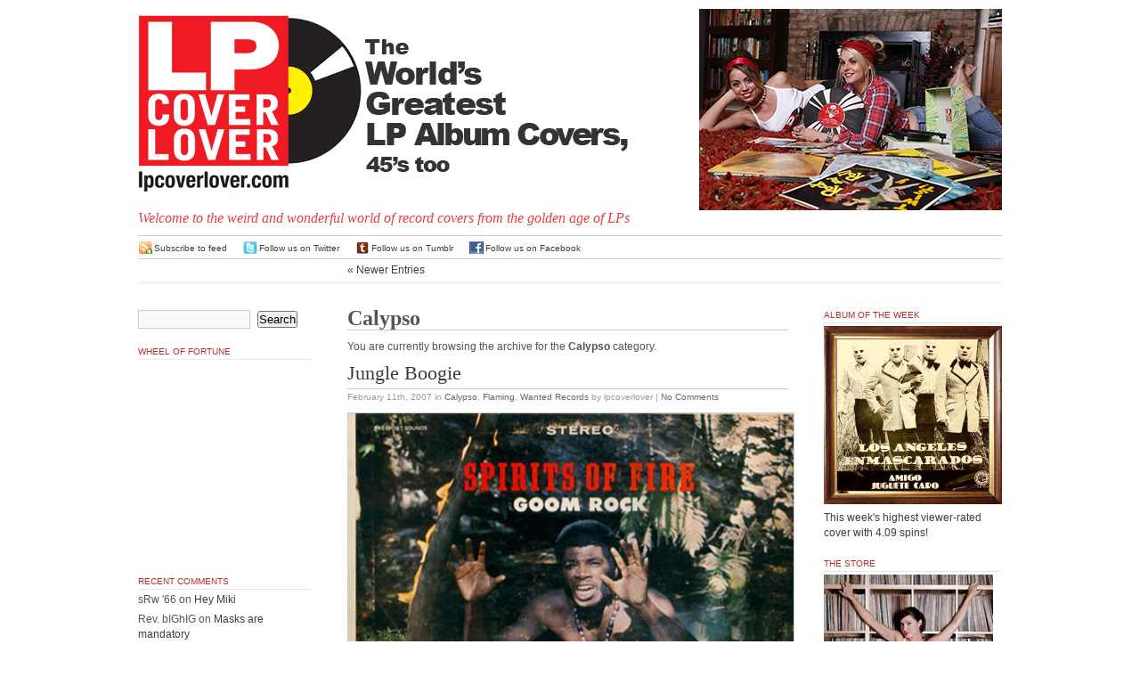

--- FILE ---
content_type: text/html; charset=UTF-8
request_url: http://lpcoverlover.com/category/calypso/page/3/
body_size: 47696
content:
<!DOCTYPE html PUBLIC "-//W3C//DTD XHTML 1.0 Transitional//EN" "http://www.w3.org/TR/xhtml1/DTD/xhtml1-transitional.dtd">
<html xmlns="http://www.w3.org/1999/xhtml" lang="en-US">

<head profile="http://gmpg.org/xfn/11">

<meta http-equiv="Content-Type" content="text/html; charset=UTF-8" />
  <title>
    LPCover Lover | Calypso      </title>

  <meta name="generator" content="WordPress 4.3.34" />
  <!-- leave this for stats -->
  <link rel="stylesheet" href="http://lpcoverlover.com/wp-content/themes/anubis-dev/style.css" type="text/css" media="screen" />
  <link rel="alternate" type="application/rss+xml" title="LPCover Lover RSS Feed" href="http://lpcoverlover.com/feed/" />
  <link rel="pingback" href="http://lpcoverlover.com/xmlrpc.php" />
  <link rel="shortcut icon" href="http://lpcoverlover.com/wp-content/themes/anubis-dev/lpfavicon.ico" />
  <link rel="alternate" type="application/rss+xml" title="LPCover Lover &raquo; Calypso Category Feed" href="http://lpcoverlover.com/category/calypso/feed/" />
		<script type="text/javascript">
			window._wpemojiSettings = {"baseUrl":"http:\/\/s.w.org\/images\/core\/emoji\/72x72\/","ext":".png","source":{"concatemoji":"http:\/\/lpcoverlover.com\/wp-includes\/js\/wp-emoji-release.min.js?ver=4.3.34"}};
			!function(e,n,t){var a;function o(e){var t=n.createElement("canvas"),a=t.getContext&&t.getContext("2d");return!(!a||!a.fillText)&&(a.textBaseline="top",a.font="600 32px Arial","flag"===e?(a.fillText(String.fromCharCode(55356,56812,55356,56807),0,0),3e3<t.toDataURL().length):(a.fillText(String.fromCharCode(55357,56835),0,0),0!==a.getImageData(16,16,1,1).data[0]))}function i(e){var t=n.createElement("script");t.src=e,t.type="text/javascript",n.getElementsByTagName("head")[0].appendChild(t)}t.supports={simple:o("simple"),flag:o("flag")},t.DOMReady=!1,t.readyCallback=function(){t.DOMReady=!0},t.supports.simple&&t.supports.flag||(a=function(){t.readyCallback()},n.addEventListener?(n.addEventListener("DOMContentLoaded",a,!1),e.addEventListener("load",a,!1)):(e.attachEvent("onload",a),n.attachEvent("onreadystatechange",function(){"complete"===n.readyState&&t.readyCallback()})),(a=t.source||{}).concatemoji?i(a.concatemoji):a.wpemoji&&a.twemoji&&(i(a.twemoji),i(a.wpemoji)))}(window,document,window._wpemojiSettings);
		</script>
		<style type="text/css">
img.wp-smiley,
img.emoji {
	display: inline !important;
	border: none !important;
	box-shadow: none !important;
	height: 1em !important;
	width: 1em !important;
	margin: 0 .07em !important;
	vertical-align: -0.1em !important;
	background: none !important;
	padding: 0 !important;
}
</style>
<link rel='stylesheet' id='wp-postratings-css'  href='http://lpcoverlover.com/wp-content/plugins/wp-postratings/postratings-css.css?ver=1.50' type='text/css' media='all' />
<link rel='stylesheet' id='slb_core-css'  href='http://lpcoverlover.com/wp-content/plugins/simple-lightbox/client/css/app.css?ver=2.3.1' type='text/css' media='all' />
<script type='text/javascript' src='http://lpcoverlover.com/wp-includes/js/jquery/jquery.js?ver=1.11.3'></script>
<script type='text/javascript' src='http://lpcoverlover.com/wp-includes/js/jquery/jquery-migrate.min.js?ver=1.2.1'></script>
<link rel="EditURI" type="application/rsd+xml" title="RSD" href="http://lpcoverlover.com/xmlrpc.php?rsd" />
<link rel="wlwmanifest" type="application/wlwmanifest+xml" href="http://lpcoverlover.com/wp-includes/wlwmanifest.xml" /> 
<meta name="generator" content="WordPress 4.3.34" />
<script type="text/javascript">
jQuery(function($){
$(document).ready(function(){
  var img_src = new Array();
  $(".nsfw").each(function(i) {
    var index = $(".nsfw").index(this);
    if($(this).is(":has('a')")) {
      $(this).children("a").attr("href", "#no_url");
      img_src[index] = $(this).children("a").children("img").attr("src");
      $(this).children("a").children("img").attr("src", "http://lpcoverlover.com/wp-content/plugins/nsfw/images/nsfw.jpg"); }
    else {
      img_src[index] = $(this).children("img").attr("src");
      $(this).children("img").attr("src", "http://lpcoverlover.com/wp-content/plugins/nsfw/images/nsfw.jpg"); }
  });
  $(".nsfw").click(function() {
    $(".nsfw").each(function(i) {
    var index = $(".nsfw").index(this);
      if($(this).is(":has('a')")) {
        $(this).children("a").children("img").attr("src", img_src[index]); }
      else {
        $(this).children("img").attr("src", img_src[index]); } });
  });
});
});
</script>
	<style type="text/css">.recentcomments a{display:inline !important;padding:0 !important;margin:0 !important;}</style>

<style type="text/css">
#pager {
  background: #fff url(http://lpcoverlover.com/wp-content/themes/anubis-dev/images/lpcoverlover-header.gif) 0 0 no-repeat;
}


#pager h1 a{
  color: #000;
}

</style>

  <meta name="msvalidate.01" content="400FE40E54953EF337D90D20AB0D940F" />
  
<script src="http://www.google-analytics.com/urchin.js" type="text/javascript"></script>
<script type="text/javascript">
_uacct = "UA-2926156-1";
urchinTracker();
</script>
</head>

<body>

<div id="top">
  <div id="top-wrap">
    <div id="pager"><a href="http://lpcoverlover.com/"><span id="headr"><!--<h1>LPCover Lover</h1>--></span></a>
      <div class="description">Welcome to the weird and wonderful world of record covers from the golden age of LPs</div>
    </div>
          <div id="headr-box">
      <a href="http://lpcoverlover.com/chicks-dig-records/"><img id="masthead-image" src="http://lpcoverlover.com/wp-content/uploads/2015/11/tiffany-courtney-masthead.jpg" style="float: right;" title="" alt="" /></a>
          </div>
      </div>
  <br style="clear: both;" />
</div>

<hr />

<div id="admin">
 <div id="admin-wrap">
  <span class="rss"><a href="http://lpcoverlover.com/feed/">Subscribe to feed</a></span>
  <span class="tweet"><a href="http://twitter.com/lpcoverlover" target="_blank">Follow us on Twitter</a></span>
  <span class="tumblr"><a href="http://lpcoverlover.tumblr.com/" target="_blank">Follow us on Tumblr</a></span>
  <span class="facebook"><a href="http://facebook.com/lpcoverlover/" target="_blank">Follow us on Facebook</a></span>
   </div>
</div>
<div id="page">

<div class="navigation">  
  <span class="alignleft"><a href="http://lpcoverlover.com/category/calypso/page/2/" >&laquo; Newer Entries</a></span>    </div>

<div id="left">
<div id="content" class="narrowcolumn">
        <h2 class="pagetitle">Calypso</h2>
  <p>You are currently browsing the archive for the <strong>Calypso</strong> category.</p>
  
    <div class="post">

<script charset="utf-8" type="text/javascript">var switchTo5x=true;</script><script charset="utf-8" type="text/javascript" src="http://w.sharethis.com/button/buttons.js"></script><script type="text/javascript">stLight.options({publisher:'wp.f54aa918-2129-4b11-9af8-25bbc721a9f6'});var st_type='wordpress3.1';</script>


<div style="float: right; z-index: 1000; ">
<span class='st_twitter_hcount' st_title='Jungle Boogie' st_url='http://lpcoverlover.com/2007/02/11/1099/' displayText='share'></span>
</div>
<div style="float: right;">
</div>

    <h2 id="post-1099"><a href="http://lpcoverlover.com/2007/02/11/1099/" rel="bookmark" title="Permanent Link to Jungle Boogie">Jungle Boogie</a></h2>
    <p class="postmetadata">
      <span class="timr">February 11th, 2007</span> in 
      <span class="catr"><a href="http://lpcoverlover.com/category/calypso/" rel="category tag">Calypso</a>, <a href="http://lpcoverlover.com/category/flaming/" rel="category tag">Flaming</a>, <a href="http://lpcoverlover.com/category/wanted-records/" rel="category tag">Wanted Records</a></span> by 
      lpcoverlover | 
      <a href="http://lpcoverlover.com/2007/02/11/1099/#respond">No Comments</a>          </p>
    <div class="entry">
      <p><img width="500" height="477" id="image1098" alt="goomrock.jpg" src="http://lpcoverlover.com/wp-content/uploads/2007/02.resized/goomrock.jpg" /></p>
      <div id="post-ratings-1099" class="post-ratings"><img id="rating_1099_1" src="http://lpcoverlover.com/wp-content/plugins/wp-postratings/images/spins/rating_on.gif" alt="1 Star" title="1 Star" onmouseover="current_rating(1099, 1, '1 Star');" onmouseout="ratings_off(2.6, 3, 0);" onclick="rate_post();" onkeypress="rate_post();" style="cursor: pointer; border: 0px;" /><img id="rating_1099_2" src="http://lpcoverlover.com/wp-content/plugins/wp-postratings/images/spins/rating_on.gif" alt="2 Stars" title="2 Stars" onmouseover="current_rating(1099, 2, '2 Stars');" onmouseout="ratings_off(2.6, 3, 0);" onclick="rate_post();" onkeypress="rate_post();" style="cursor: pointer; border: 0px;" /><img id="rating_1099_3" src="http://lpcoverlover.com/wp-content/plugins/wp-postratings/images/spins/rating_half.gif" alt="3 Stars" title="3 Stars" onmouseover="current_rating(1099, 3, '3 Stars');" onmouseout="ratings_off(2.6, 3, 0);" onclick="rate_post();" onkeypress="rate_post();" style="cursor: pointer; border: 0px;" /><img id="rating_1099_4" src="http://lpcoverlover.com/wp-content/plugins/wp-postratings/images/spins/rating_off.gif" alt="4 Stars" title="4 Stars" onmouseover="current_rating(1099, 4, '4 Stars');" onmouseout="ratings_off(2.6, 3, 0);" onclick="rate_post();" onkeypress="rate_post();" style="cursor: pointer; border: 0px;" /><img id="rating_1099_5" src="http://lpcoverlover.com/wp-content/plugins/wp-postratings/images/spins/rating_off.gif" alt="5 Stars" title="5 Stars" onmouseover="current_rating(1099, 5, '5 Stars');" onmouseout="ratings_off(2.6, 3, 0);" onclick="rate_post();" onkeypress="rate_post();" style="cursor: pointer; border: 0px;" /> (<strong>9</strong> votes, average: <strong>2.56</strong> out of 5)<br /><span class="post-ratings-text" id="ratings_1099_text"></span></div>
<div id="post-ratings-1099-loading"  class="post-ratings-loading"><img src="http://lpcoverlover.com/wp-content/plugins/wp-postratings/images/loading.gif" width="16" height="16" alt="Loading ..." title="Loading ..." class="post-ratings-image" />&nbsp;Loading ...</div>
  
    </div>
  </div>
    <div class="post">

<script charset="utf-8" type="text/javascript">var switchTo5x=true;</script><script charset="utf-8" type="text/javascript" src="http://w.sharethis.com/button/buttons.js"></script><script type="text/javascript">stLight.options({publisher:'wp.f54aa918-2129-4b11-9af8-25bbc721a9f6'});var st_type='wordpress3.1';</script>


<div style="float: right; z-index: 1000; ">
<span class='st_twitter_hcount' st_title='Robert Mitchum sings calypso' st_url='http://lpcoverlover.com/2007/01/07/robert-mitchum-sings-calypso/' displayText='share'></span>
</div>
<div style="float: right;">
</div>

    <h2 id="post-752"><a href="http://lpcoverlover.com/2007/01/07/robert-mitchum-sings-calypso/" rel="bookmark" title="Permanent Link to Robert Mitchum sings calypso">Robert Mitchum sings calypso</a></h2>
    <p class="postmetadata">
      <span class="timr">January 7th, 2007</span> in 
      <span class="catr"><a href="http://lpcoverlover.com/category/calypso/" rel="category tag">Calypso</a>, <a href="http://lpcoverlover.com/category/golden-throats/" rel="category tag">Golden Throats</a>, <a href="http://lpcoverlover.com/category/happy-hour/" rel="category tag">Happy Hour</a></span> by 
      lpcoverlover | 
      <a href="http://lpcoverlover.com/2007/01/07/robert-mitchum-sings-calypso/#comments">3 Comments</a>          </p>
    <div class="entry">
      <p><a href="/wp-content/uploads/2007/01/042.jpg" title="042.jpg" data-slb-group="752" data-slb-active="1" data-slb-internal="0"><img width="500" height="505" alt="042.jpg" src="/wp-content/uploads/2007/01/042.jpg" /></a></p>
<p>Calypso Is Like So&#8230;..CooL, just like Robert Mitchum, the actor whose famous leer graced the film noir classics, &#8220;Crossfire&#8221; and &#8220;Cape Fear&#8221; , and who portaryed the hauntingly evil preacher in the surreal film classic, &#8220;Night Of The Hunter&#8221;. In the mid-fifties Mitchum was sent to Trinidad to film on location and wound up staying there for ten months, soaking up the culture and listening to calypsonians such as Lord Melody and Mighty Sparrow perform live. He returned to the US, singing the praises of calypso music, a style which had already been embraced by white America due to the recent popularity of Harry Belafonte. In 1956, Mitchum released this lp on RCA. Unfortunately, the label censors did not permit Mitchum to use the risque lyrics and double entendres that provide humor and zest to calypso music. Nevertheless, Mitchum employed the lyrical style of the music to great effect . While the lp contains some tame and lame versions of calypso standards, his take on &#8220;Tic ,Tic, Tic&#8221; and &#8220;Mama Look Boo Boo&#8221; capture the cool essence that was Robert Mitchum.</p>
<p>In 1948, actress Lila Leeds and actor Robert Mitchum were arrested for marijuana possession. The public had sympathy for him, and he went on to a great career. Leeds, on the other hand, struggled after getting out of jail, was introduced to heroin use while in jail and became a full-blown addict afterwards. She was last heard from working in a drug rehabilitation facility in the mid-1970s.</p>
      <div id="post-ratings-752" class="post-ratings"><img id="rating_752_1" src="http://lpcoverlover.com/wp-content/plugins/wp-postratings/images/spins/rating_on.gif" alt="1 Star" title="1 Star" onmouseover="current_rating(752, 1, '1 Star');" onmouseout="ratings_off(4.5, 5, 0);" onclick="rate_post();" onkeypress="rate_post();" style="cursor: pointer; border: 0px;" /><img id="rating_752_2" src="http://lpcoverlover.com/wp-content/plugins/wp-postratings/images/spins/rating_on.gif" alt="2 Stars" title="2 Stars" onmouseover="current_rating(752, 2, '2 Stars');" onmouseout="ratings_off(4.5, 5, 0);" onclick="rate_post();" onkeypress="rate_post();" style="cursor: pointer; border: 0px;" /><img id="rating_752_3" src="http://lpcoverlover.com/wp-content/plugins/wp-postratings/images/spins/rating_on.gif" alt="3 Stars" title="3 Stars" onmouseover="current_rating(752, 3, '3 Stars');" onmouseout="ratings_off(4.5, 5, 0);" onclick="rate_post();" onkeypress="rate_post();" style="cursor: pointer; border: 0px;" /><img id="rating_752_4" src="http://lpcoverlover.com/wp-content/plugins/wp-postratings/images/spins/rating_on.gif" alt="4 Stars" title="4 Stars" onmouseover="current_rating(752, 4, '4 Stars');" onmouseout="ratings_off(4.5, 5, 0);" onclick="rate_post();" onkeypress="rate_post();" style="cursor: pointer; border: 0px;" /><img id="rating_752_5" src="http://lpcoverlover.com/wp-content/plugins/wp-postratings/images/spins/rating_half.gif" alt="5 Stars" title="5 Stars" onmouseover="current_rating(752, 5, '5 Stars');" onmouseout="ratings_off(4.5, 5, 0);" onclick="rate_post();" onkeypress="rate_post();" style="cursor: pointer; border: 0px;" /> (<strong>32</strong> votes, average: <strong>4.47</strong> out of 5)<br /><span class="post-ratings-text" id="ratings_752_text"></span></div>
<div id="post-ratings-752-loading"  class="post-ratings-loading"><img src="http://lpcoverlover.com/wp-content/plugins/wp-postratings/images/loading.gif" width="16" height="16" alt="Loading ..." title="Loading ..." class="post-ratings-image" />&nbsp;Loading ...</div>
  
    </div>
  </div>
          <div class="navigation">
      <span class="alignleft"><a href="http://lpcoverlover.com/category/calypso/page/2/" >&laquo; Newer Entries</a></span>                </div>
      </div>
<div id="sidebar">
  <div class="side1">
    <ul>
    <li id="search-2" class="widget widget_search"><form method="get" id="searchform" action="http://lpcoverlover.com/">
<div><input type="text" value="" name="s" id="s" />
<input type="submit" id="searchsubmit" value="Search" />
</div>
</form>
</li>
<li id="wheelfortune-3" class="widget wheelfortune">		<h2 class="widgettitle">Wheel of Fortune</h2>
    <div>
      <object classid="clsid:d27cdb6e-ae6d-11cf-96b8-444553540000" codebase="http://fpdownload.macromedia.com/pub/shockwave/cabs/flash/swflash.cab#version=8,0,0,0" width="200" height="220" id="WheelofRandom" align="middle">
      <param name="allowScriptAccess" value="sameDomain" />
      <param name="movie" value="http://lpcoverlover.com/wp-content/plugins/lpwidgets/flash/WheelofRandom.swf" /><param name="quality" value="high" /><param name="bgcolor" value="#ffffff" /><embed src="http://lpcoverlover.com/wp-content/plugins/lpwidgets/flash/WheelofRandom.swf" quality="high" bgcolor="#ffffff" width="200" height="220" name="WheelofRandom" align="middle" allowScriptAccess="sameDomain" type="application/x-shockwave-flash" pluginspage="http://www.macromedia.com/go/getflashplayer" />
      </object>
    </div>
    </li>
<li id="recent-comments-2" class="widget widget_recent_comments"><h2 class="widgettitle">Recent Comments</h2>
<ul id="recentcomments"><li class="recentcomments"><span class="comment-author-link">sRw '66</span> on <a href="http://lpcoverlover.com/2007/01/02/hey-miki/comment-page-1/#comment-1417610">Hey Miki</a></li><li class="recentcomments"><span class="comment-author-link">Rev. bIGhIG</span> on <a href="http://lpcoverlover.com/2022/02/08/masks-are-mandatory/comment-page-1/#comment-1399873">Masks are mandatory</a></li><li class="recentcomments"><span class="comment-author-link">Curt Lundgren</span> on <a href="http://lpcoverlover.com/2007/12/15/a-great-barn-band/comment-page-1/#comment-1358901">A great barn band</a></li><li class="recentcomments"><span class="comment-author-link">Curt Lundgren</span> on <a href="http://lpcoverlover.com/2010/06/21/please-with-sugar-on-top/comment-page-1/#comment-1358769">&#8220;Please with sugar on top!&#8221;</a></li><li class="recentcomments"><span class="comment-author-link">Curt Lundgren</span> on <a href="http://lpcoverlover.com/2015/05/10/happy-mothers-day/comment-page-1/#comment-1358573">Happy Mother&#8217;s Day</a></li></ul></li>
<li id="pages-2" class="widget widget_pages"><h2 class="widgettitle">Pages</h2>
		<ul>
			<li class="page_item page-item-874"><a href="http://lpcoverlover.com/add-a-cover/">Add a Cover</a></li>
<li class="page_item page-item-879"><a href="http://lpcoverlover.com/archives/">Archives</a></li>
<li class="page_item page-item-7215"><a href="http://lpcoverlover.com/chicks-dig-records/">Chicks dig records</a></li>
<li class="page_item page-item-875"><a href="http://lpcoverlover.com/contact-us/">Contact us</a></li>
<li class="page_item page-item-21411"><a href="http://lpcoverlover.com/for-sale/">FOR SALE</a></li>
<li class="page_item page-item-7332"><a href="http://lpcoverlover.com/gallery/">Gallery</a></li>
<li class="page_item page-item-6911"><a href="http://lpcoverlover.com/t-shirts/">Get the T-shirt</a></li>
<li class="page_item page-item-16302"><a href="http://lpcoverlover.com/how-to-take-decent-photos-of-record-albums/">How to take decent photos of record albums</a></li>
<li class="page_item page-item-10950"><a href="http://lpcoverlover.com/joyful-sounds-contest-finalists/">Joyful Sounds:  Contest Finalists</a></li>
<li class="page_item page-item-9616"><a href="http://lpcoverlover.com/tiffany-and-courtney-screensaver/">Make the picture bigger</a></li>
<li class="page_item page-item-876"><a href="http://lpcoverlover.com/records-wanted-still/">Records Wanted Still</a></li>
<li class="page_item page-item-877"><a href="http://lpcoverlover.com/restoration-tips/">Restoration Tips</a></li>
<li class="page_item page-item-7174"><a href="http://lpcoverlover.com/the-smiths-contest-finalists/">The Smiths:  Contest Finalists</a></li>
<li class="page_item page-item-8527"><a href="http://lpcoverlover.com/utne-reader-profile/">Utne Reader Profile</a></li>
<li class="page_item page-item-878"><a href="http://lpcoverlover.com/878-2/">Who we are</a></li>
		</ul>
		</li>
<li id="categories-437792111" class="widget widget_categories"><h2 class="widgettitle">Categories</h2>
		<ul>
	<li class="cat-item cat-item-3"><a href="http://lpcoverlover.com/category/10/" >10&quot;</a>
</li>
	<li class="cat-item cat-item-4"><a href="http://lpcoverlover.com/category/45-picture-sleeves/" >45 Picture Sleeves</a>
</li>
	<li class="cat-item cat-item-5"><a href="http://lpcoverlover.com/category/78-rpm/" >78 RPM</a>
</li>
	<li class="cat-item cat-item-6"><a href="http://lpcoverlover.com/category/a-glass-of/" >A glass of&#8230;</a>
</li>
	<li class="cat-item cat-item-8"><a href="http://lpcoverlover.com/category/advertising/" >Advertising</a>
</li>
	<li class="cat-item cat-item-151"><a href="http://lpcoverlover.com/category/alternative-cover/" >Alternative Cover</a>
</li>
	<li class="cat-item cat-item-10"><a href="http://lpcoverlover.com/category/animals/" >Animals</a>
</li>
	<li class="cat-item cat-item-11"><a href="http://lpcoverlover.com/category/art-and-artists/" >Art and Artists</a>
</li>
	<li class="cat-item cat-item-12"><a href="http://lpcoverlover.com/category/asian-pop/" >Asian Pop</a>
</li>
	<li class="cat-item cat-item-13"><a href="http://lpcoverlover.com/category/bachelor-pad-and-lounge/" >Bachelor Pad and Lounge</a>
</li>
	<li class="cat-item cat-item-14"><a href="http://lpcoverlover.com/category/beatniks/" >Beatniks</a>
</li>
	<li class="cat-item cat-item-15"><a href="http://lpcoverlover.com/category/big-heads/" >Big Heads</a>
</li>
	<li class="cat-item cat-item-16"><a href="http://lpcoverlover.com/category/black-comedy/" >Black Comedy</a>
</li>
	<li class="cat-item cat-item-17"><a href="http://lpcoverlover.com/category/blaxploitation/" >Blaxploitation</a>
</li>
	<li class="cat-item cat-item-18"><a href="http://lpcoverlover.com/category/blue-note/" >Blue Note</a>
</li>
	<li class="cat-item cat-item-19"><a href="http://lpcoverlover.com/category/blues/" >Blues</a>
</li>
	<li class="cat-item cat-item-20"><a href="http://lpcoverlover.com/category/bollywood/" >Bollywood</a>
</li>
	<li class="cat-item cat-item-21"><a href="http://lpcoverlover.com/category/bongos-and-bagels/" >Bongos and Bagels</a>
</li>
	<li class="cat-item cat-item-22"><a href="http://lpcoverlover.com/category/bootlegs/" >Bootlegs</a>
</li>
	<li class="cat-item cat-item-23"><a href="http://lpcoverlover.com/category/brazilian/" >Brazilian</a>
</li>
	<li class="cat-item cat-item-24 current-cat"><a href="http://lpcoverlover.com/category/calypso/" >Calypso</a>
</li>
	<li class="cat-item cat-item-25"><a href="http://lpcoverlover.com/category/cartoons/" >Cartoons</a>
</li>
	<li class="cat-item cat-item-26"><a href="http://lpcoverlover.com/category/cha-cha-cha-and-mambo/" >Cha-Cha-Cha and Mambo</a>
</li>
	<li class="cat-item cat-item-27"><a href="http://lpcoverlover.com/category/cheesecake/" >Cheesecake</a>
</li>
	<li class="cat-item cat-item-153"><a href="http://lpcoverlover.com/category/chicks-dig-records/" title="Chicks dig records!">Chicks dig records</a>
</li>
	<li class="cat-item cat-item-28"><a href="http://lpcoverlover.com/category/chicks-with-guitars/" >Chicks with Guitars</a>
</li>
	<li class="cat-item cat-item-29"><a href="http://lpcoverlover.com/category/christmas/" >Christmas</a>
</li>
	<li class="cat-item cat-item-30"><a href="http://lpcoverlover.com/category/classical/" >Classical</a>
</li>
	<li class="cat-item cat-item-147"><a href="http://lpcoverlover.com/category/clowns-and-the-circus/" >Clowns and the Circus</a>
</li>
	<li class="cat-item cat-item-32"><a href="http://lpcoverlover.com/category/comedy/" >Comedy</a>
</li>
	<li class="cat-item cat-item-33"><a href="http://lpcoverlover.com/category/contest/" >Contest</a>
</li>
	<li class="cat-item cat-item-34"><a href="http://lpcoverlover.com/category/cops-and-convicts/" >Cops and Convicts</a>
</li>
	<li class="cat-item cat-item-35"><a href="http://lpcoverlover.com/category/country/" >Country</a>
</li>
	<li class="cat-item cat-item-36"><a href="http://lpcoverlover.com/category/cowboys-and-indians/" >Cowboys and Indians</a>
</li>
	<li class="cat-item cat-item-38"><a href="http://lpcoverlover.com/category/dance/" >Dance</a>
</li>
	<li class="cat-item cat-item-39"><a href="http://lpcoverlover.com/category/david-stone-martin/" >David Stone Martin</a>
</li>
	<li class="cat-item cat-item-40"><a href="http://lpcoverlover.com/category/die-cut/" >Die-cut</a>
</li>
	<li class="cat-item cat-item-41"><a href="http://lpcoverlover.com/category/disney-land/" >Disney Land</a>
</li>
	<li class="cat-item cat-item-42"><a href="http://lpcoverlover.com/category/diy/" >DIY</a>
</li>
	<li class="cat-item cat-item-43"><a href="http://lpcoverlover.com/category/doctors-and-nurses/" >Doctors and Nurses</a>
</li>
	<li class="cat-item cat-item-44"><a href="http://lpcoverlover.com/category/documentary/" >Documentary</a>
</li>
	<li class="cat-item cat-item-45"><a href="http://lpcoverlover.com/category/drugs/" >Drugs</a>
</li>
	<li class="cat-item cat-item-46"><a href="http://lpcoverlover.com/category/educational/" >Educational</a>
</li>
	<li class="cat-item cat-item-47"><a href="http://lpcoverlover.com/category/exotica/" >Exotica</a>
</li>
	<li class="cat-item cat-item-48"><a href="http://lpcoverlover.com/category/families/" >Families</a>
</li>
	<li class="cat-item cat-item-49"><a href="http://lpcoverlover.com/category/fashion/" >Fashion</a>
</li>
	<li class="cat-item cat-item-50"><a href="http://lpcoverlover.com/category/fitness/" >Fitness</a>
</li>
	<li class="cat-item cat-item-51"><a href="http://lpcoverlover.com/category/flaming/" >Flaming</a>
</li>
	<li class="cat-item cat-item-52"><a href="http://lpcoverlover.com/category/folk-music/" >Folk Music</a>
</li>
	<li class="cat-item cat-item-53"><a href="http://lpcoverlover.com/category/food/" >Food</a>
</li>
	<li class="cat-item cat-item-37"><a href="http://lpcoverlover.com/category/crazy-xians/" >For Heaven&#039;s Sake</a>
</li>
	<li class="cat-item cat-item-156"><a href="http://lpcoverlover.com/category/for-sale/" >For Sale</a>
</li>
	<li class="cat-item cat-item-54"><a href="http://lpcoverlover.com/category/fruit-cake/" >Fruit Cake</a>
</li>
	<li class="cat-item cat-item-55"><a href="http://lpcoverlover.com/category/funny-faces/" >Funny Faces</a>
</li>
	<li class="cat-item cat-item-56"><a href="http://lpcoverlover.com/category/gay/" >Gay</a>
</li>
	<li class="cat-item cat-item-58"><a href="http://lpcoverlover.com/category/girl-groups/" >Girl Groups</a>
</li>
	<li class="cat-item cat-item-59"><a href="http://lpcoverlover.com/category/go-go/" >Go-Go</a>
</li>
	<li class="cat-item cat-item-60"><a href="http://lpcoverlover.com/category/golden-throats/" >Golden Throats</a>
</li>
	<li class="cat-item cat-item-61"><a href="http://lpcoverlover.com/category/good-vibes/" >Good Vibes</a>
</li>
	<li class="cat-item cat-item-62"><a href="http://lpcoverlover.com/category/gospel2/" >Gospel</a>
</li>
	<li class="cat-item cat-item-63"><a href="http://lpcoverlover.com/category/guitars/" >Guitars</a>
</li>
	<li class="cat-item cat-item-64"><a href="http://lpcoverlover.com/category/guns/" >Guns</a>
</li>
	<li class="cat-item cat-item-65"><a href="http://lpcoverlover.com/category/hall-of-fame/" >Hall of Fame</a>
</li>
	<li class="cat-item cat-item-66"><a href="http://lpcoverlover.com/category/hands/" >Hands</a>
</li>
	<li class="cat-item cat-item-67"><a href="http://lpcoverlover.com/category/happy-hour/" >Happy Hour</a>
</li>
	<li class="cat-item cat-item-68"><a href="http://lpcoverlover.com/category/hawaiian/" >Hawaiian</a>
</li>
	<li class="cat-item cat-item-69"><a href="http://lpcoverlover.com/category/heaven-and-hell/" >Heaven and Hell</a>
</li>
	<li class="cat-item cat-item-70"><a href="http://lpcoverlover.com/category/help-wanted/" >Help Wanted</a>
</li>
	<li class="cat-item cat-item-71"><a href="http://lpcoverlover.com/category/high-in-fidelity/" >High In-Fidelity</a>
</li>
	<li class="cat-item cat-item-72"><a href="http://lpcoverlover.com/category/hot-rods/" >Hot Rods</a>
</li>
	<li class="cat-item cat-item-73"><a href="http://lpcoverlover.com/category/how-to/" >How to</a>
</li>
	<li class="cat-item cat-item-74"><a href="http://lpcoverlover.com/category/illustration/" >Illustration</a>
</li>
	<li class="cat-item cat-item-75"><a href="http://lpcoverlover.com/category/in-tribute/" >In Tribute</a>
</li>
	<li class="cat-item cat-item-76"><a href="http://lpcoverlover.com/category/incredibly-strange/" >Incredibly Strange</a>
</li>
	<li class="cat-item cat-item-77"><a href="http://lpcoverlover.com/category/industrials/" >Industrials</a>
</li>
	<li class="cat-item cat-item-78"><a href="http://lpcoverlover.com/category/jack-davis/" >Jack Davis</a>
</li>
	<li class="cat-item cat-item-79"><a href="http://lpcoverlover.com/category/jazz/" >Jazz</a>
</li>
	<li class="cat-item cat-item-80"><a href="http://lpcoverlover.com/category/jennifer/" >Jennifer</a>
</li>
	<li class="cat-item cat-item-81"><a href="http://lpcoverlover.com/category/jews/" >Jews</a>
</li>
	<li class="cat-item cat-item-82"><a href="http://lpcoverlover.com/category/jim-flora/" >Jim Flora</a>
</li>
	<li class="cat-item cat-item-83"><a href="http://lpcoverlover.com/category/just-happy/" >Just Happy</a>
</li>
	<li class="cat-item cat-item-84"><a href="http://lpcoverlover.com/category/karate-kung-fu/" >Karate Kung-fu</a>
</li>
	<li class="cat-item cat-item-85"><a href="http://lpcoverlover.com/category/kiddies/" >Kiddies</a>
</li>
	<li class="cat-item cat-item-86"><a href="http://lpcoverlover.com/category/latin/" >Latin</a>
</li>
	<li class="cat-item cat-item-87"><a href="http://lpcoverlover.com/category/latin-loco/" >Latin Loco</a>
</li>
	<li class="cat-item cat-item-88"><a href="http://lpcoverlover.com/category/legs/" >Legs</a>
</li>
	<li class="cat-item cat-item-89"><a href="http://lpcoverlover.com/category/little-people/" >Little People</a>
</li>
	<li class="cat-item cat-item-90"><a href="http://lpcoverlover.com/category/monsters/" >Monsters</a>
</li>
	<li class="cat-item cat-item-91"><a href="http://lpcoverlover.com/category/moog/" >Moog</a>
</li>
	<li class="cat-item cat-item-92"><a href="http://lpcoverlover.com/category/music-for/" >Music for&#8230;</a>
</li>
	<li class="cat-item cat-item-93"><a href="http://lpcoverlover.com/category/nudes/" >Nudes</a>
</li>
	<li class="cat-item cat-item-94"><a href="http://lpcoverlover.com/category/old-new-york/" >Old New York</a>
</li>
	<li class="cat-item cat-item-95"><a href="http://lpcoverlover.com/category/organs/" >Organs</a>
</li>
	<li class="cat-item cat-item-96"><a href="http://lpcoverlover.com/category/oud-a-sight/" >Oud-a-sight</a>
</li>
	<li class="cat-item cat-item-149"><a href="http://lpcoverlover.com/category/outer-space-and-rockets/" >Outer Space and Rockets</a>
</li>
	<li class="cat-item cat-item-98"><a href="http://lpcoverlover.com/category/party/" >Party!!!</a>
</li>
	<li class="cat-item cat-item-99"><a href="http://lpcoverlover.com/category/paul-huf/" >Paul Huf</a>
</li>
	<li class="cat-item cat-item-100"><a href="http://lpcoverlover.com/category/personalities/" >Personalities</a>
</li>
	<li class="cat-item cat-item-101"><a href="http://lpcoverlover.com/category/photography/" >Photography</a>
</li>
	<li class="cat-item cat-item-102"><a href="http://lpcoverlover.com/category/picture-discs-and-flexis/" >Picture discs and Flexi&#039;s</a>
</li>
	<li class="cat-item cat-item-103"><a href="http://lpcoverlover.com/category/playboy/" >Playboy</a>
</li>
	<li class="cat-item cat-item-104"><a href="http://lpcoverlover.com/category/poetry/" >Poetry</a>
</li>
	<li class="cat-item cat-item-105"><a href="http://lpcoverlover.com/category/politicians/" >Politicians</a>
</li>
	<li class="cat-item cat-item-106"><a href="http://lpcoverlover.com/category/polka/" >Polka</a>
</li>
	<li class="cat-item cat-item-107"><a href="http://lpcoverlover.com/category/preachin/" >Preachin&#039;</a>
</li>
	<li class="cat-item cat-item-108"><a href="http://lpcoverlover.com/category/psychedelia/" >Psychedelia</a>
</li>
	<li class="cat-item cat-item-150"><a href="http://lpcoverlover.com/category/puppets-dolls-stuffed-animals/" >Puppets, Dolls, Stuffed Animals</a>
</li>
	<li class="cat-item cat-item-155"><a href="http://lpcoverlover.com/category/puzzled/" >Puzzled</a>
</li>
	<li class="cat-item cat-item-110"><a href="http://lpcoverlover.com/category/radio-radio/" >Radio radio</a>
</li>
	<li class="cat-item cat-item-111"><a href="http://lpcoverlover.com/category/real-people-with-real-problems/" >Real People with Real Problems</a>
</li>
	<li class="cat-item cat-item-112"><a href="http://lpcoverlover.com/category/records-and-players/" >Records and Players</a>
</li>
	<li class="cat-item cat-item-113"><a href="http://lpcoverlover.com/category/red-scare/" >Red Scare</a>
</li>
	<li class="cat-item cat-item-114"><a href="http://lpcoverlover.com/category/robots/" >Robots</a>
</li>
	<li class="cat-item cat-item-115"><a href="http://lpcoverlover.com/category/rock/" >Rock</a>
</li>
	<li class="cat-item cat-item-152"><a href="http://lpcoverlover.com/category/roots-rock-reggae/" >Roots Rock Reggae</a>
</li>
	<li class="cat-item cat-item-117"><a href="http://lpcoverlover.com/category/sex/" >S+E+X</a>
</li>
	<li class="cat-item cat-item-118"><a href="http://lpcoverlover.com/category/school-daze/" >School Daze</a>
</li>
	<li class="cat-item cat-item-119"><a href="http://lpcoverlover.com/category/sfx/" >SFX</a>
</li>
	<li class="cat-item cat-item-120"><a href="http://lpcoverlover.com/category/singers/" >Singers</a>
</li>
	<li class="cat-item cat-item-121"><a href="http://lpcoverlover.com/category/sitars-and-stripes/" >Sitars and Stripes</a>
</li>
	<li class="cat-item cat-item-146"><a href="http://lpcoverlover.com/category/smoking-section/" >Smoking Section</a>
</li>
	<li class="cat-item cat-item-123"><a href="http://lpcoverlover.com/category/soul/" >Soul</a>
</li>
	<li class="cat-item cat-item-124"><a href="http://lpcoverlover.com/category/soundtracks/" >Soundtracks</a>
</li>
	<li class="cat-item cat-item-125"><a href="http://lpcoverlover.com/category/spies-and-private-eyes/" >Spies and Private Eyes</a>
</li>
	<li class="cat-item cat-item-126"><a href="http://lpcoverlover.com/category/spoken-wrod/" >Spoken Wrod</a>
</li>
	<li class="cat-item cat-item-127"><a href="http://lpcoverlover.com/category/sports-and-games/" >Sports and Games</a>
</li>
	<li class="cat-item cat-item-128"><a href="http://lpcoverlover.com/category/starlets-and-pin-ups/" >Starlets and Pin-ups</a>
</li>
	<li class="cat-item cat-item-129"><a href="http://lpcoverlover.com/category/strange-instruments/" >Strange Instruments</a>
</li>
	<li class="cat-item cat-item-130"><a href="http://lpcoverlover.com/category/super-stereo/" >Super Stereo</a>
</li>
	<li class="cat-item cat-item-131"><a href="http://lpcoverlover.com/category/superheroes/" >Superheroes</a>
</li>
	<li class="cat-item cat-item-132"><a href="http://lpcoverlover.com/category/surf/" >Surf</a>
</li>
	<li class="cat-item cat-item-133"><a href="http://lpcoverlover.com/category/teens/" >Teens</a>
</li>
	<li class="cat-item cat-item-134"><a href="http://lpcoverlover.com/category/the-big-hurt/" >The Big Hurt</a>
</li>
	<li class="cat-item cat-item-135"><a href="http://lpcoverlover.com/category/the-office/" >The Office</a>
</li>
	<li class="cat-item cat-item-136"><a href="http://lpcoverlover.com/category/theremin/" >Theremin</a>
</li>
	<li class="cat-item cat-item-137"><a href="http://lpcoverlover.com/category/tony-schwartz/" >Tony Schwartz</a>
</li>
	<li class="cat-item cat-item-148"><a href="http://lpcoverlover.com/category/trains-planes-and-automobiles/" >Trains, Planes and Automobiles</a>
</li>
	<li class="cat-item cat-item-139"><a href="http://lpcoverlover.com/category/truckin/" >Truckin&#039;</a>
</li>
	<li class="cat-item cat-item-140"><a href="http://lpcoverlover.com/category/tv/" >TV</a>
</li>
	<li class="cat-item cat-item-141"><a href="http://lpcoverlover.com/category/types-and-fonts/" >Types and Fonts</a>
</li>
	<li class="cat-item cat-item-1"><a href="http://lpcoverlover.com/category/uncategorized/" >Uncategorized</a>
</li>
	<li class="cat-item cat-item-142"><a href="http://lpcoverlover.com/category/voodoo-and-magic/" >Voodoo and Magic</a>
</li>
	<li class="cat-item cat-item-143"><a href="http://lpcoverlover.com/category/wanted-records/" >Wanted Records</a>
</li>
	<li class="cat-item cat-item-144"><a href="http://lpcoverlover.com/category/wheres-the-phone/" >Where&#039;s the Phone</a>
</li>
	<li class="cat-item cat-item-145"><a href="http://lpcoverlover.com/category/xxx/" >XXX</a>
</li>
		</ul>
</li>
 
    </ul>
  </div>
</div>
</div> <!-- end left -->

<div id="right">
  <div class="side2">
    <ul>
	  <li id="albumweek-3" class="widget albumweek">		<style type="text/css">#albumoftheweek { display: none; }</style>
        <h2 class="widgettitle">Album of the Week</h2>
      <ul>
              <li><div class="framed"><a href="http://lpcoverlover.com/2022/02/08/masks-are-mandatory/" title="Masks are mandatory"><img src="http://lpcoverlover.com/wp-content/uploads/2022/02/IMG_25421-500x500.jpg" alt="Masks are mandatory" /></a></div> This week's highest viewer-rated cover with 4.09 spins!</li>
          
    </ul>
        </li>
<li id="storebadge-3" class="widget storebadge">    <h2 class="widgettitle">The Store</h2>
      <ul>
        <li>
          <div><a href="http://lpcoverlover.com/t-shirts/" ><img src="http://lpcoverlover.com/wp-content/plugins/lpwidgets/imgs/tshirt-side-thumbnail.jpg" /></a></div>
          <p><a href="http://lpcoverlover.com/t-shirts/">Are you a Lover? Order your t-shirt now!</a></p>
        </li>
      </ul>
    </li>
<li id="text-8" class="widget widget_text"><h2 class="widgettitle">Spin through Chicks Dig Records</h2>
			<div class="textwidget"><a href="http://lpcoverlover.com/category/chicks-dig-records/"><img src="http://lpcoverlover.com/wp-content/uploads/2011/03/record_finger_small.gif" width="190px" style="width:190px;" /></a></div>
		</li>
<li id="badger-3" class="widget badger">      <ul>
        <li>
          Love LP Cover Lover? Place a badge on your website or blog.<br />
          <div class="embed">Embed:</div>
          <input id="badge" type="text" value="&lt;a title=&quot;LP Cover Lover&quot; href=&quot;http://www.lpcoverlover.com&quot; target=&quot;_blank&quot;&gt;&lt;img src=&quot;http://lpcoverlover.com/wp-content/plugins/lpwidgets/imgs/badge.png&quot; alt=&quot;Visit LP Cover Lover!&quot; width=&quot;120&quot; height=&quot;60&quot; border=&quot;0&quot;/&gt;&lt;/a&gt;" onclick="selectAll();" /><br />
          <img src="http://lpcoverlover.com/wp-content/plugins/lpwidgets/imgs/badge.png" alt="Link back to LP Cover Lover!" />
          <script type="text/javascript">function selectAll() { document.getElementById('badge').focus(); document.getElementById('badge').select(); }</script>
        </li>
      </ul>
    </li>
<li id="text-9" class="widget widget_text">			<div class="textwidget"><p><a href="http://www.thevinyldistrict.com/mobile/2011/12/introducing-the-tvd-gps-based-record-store-locator-app-for-your-iphone-or-android/"><img src="http://lpcoverlover.com/wp-content/uploads/2012/04/TVD_SXSW_DeliAd_FINAL.jpg" alt="" /></a></p>

<p><a href="http://www.dustandgrooves.com/matthew-glass-new-york-ny/"><img src="http://lpcoverlover.com/wp-content/uploads/2012/07/dG.png" alt="Dust & Grooves" /></a></p>

<p><a href="https://groovevinyl.com/"><img src="http://lpcoverlover.com/wp-content/uploads/2017/12/groove_vinyl.png" alt="Groove Vinyl" /></a></p>

<p><img src="http://lpcoverlover.com/wp-content/uploads/2013/03/boombox.gif" alt="Just walking with my boombox" width="190px" /></p></div>
		</li>
<li id="linkcat-2" class="widget widget_links"><h2 class="widgettitle">Blogroll</h2>

	<ul class='xoxo blogroll'>
<li><a href="http://www.ubu.com/outsiders/365/index.shtml" target="_blank">365 Day Project</a></li>
<li><a href="http://www.bjbear71.com/Restorations/before-and-after.htm" target="_blank">Album restoration</a></li>
<li><a href="https://www.bagsunlimited.com/">Bags Unlimited</a></li>
<li><a href="http://boogiewoogieflu.blogspot.com" target="_blank">Boogie Woogie Flu</a></li>
<li><a href="http://www.chachacharming.com/" target="_blank">Cha Cha Charming</a></li>
<li><a href="http://doarcodavelha.blogspot.com/" target="_blank">Coisas Do Arco Da Velha</a></li>
<li><a href="http://collectingvinylrecords.blogspot.com/" target="_blank">Collecting Vinyl Records</a></li>
<li><a href="https://www.facebook.com/CourtneyCosmetics?fref=ts" title="Cosmetics, Creativity and more! ">Courtney Cosmetics</a></li>
<li><a href="http://fleamarketfunk.com/" target="_blank">Flea Market Funk</a></li>
<li><a href="http://www.frankolinsky.com/index2.html" target="_blank">Frank Olinsky</a></li>
<li><a href="http://www.Frederator.com" target="_blank">Frederator</a></li>
<li><a href="http://funky16corners.wordpress.com" target="_blank">Funky 16 Corners</a></li>
<li><a href="http://records.goldenagecartoons.com/" target="_blank">Golden Age Cartoons</a></li>
<li><a href="https://groovevinyl.com/" title="Our favorite sleeves" target="_blank">Groove Vinyl</a></li>
<li><a href="http://www.iye.com" target="_blank">In Your Ear Records</a></li>
<li><a href="https://www.facebook.com/groups/1382829851998176/" target="_blank">Incredibly Strange &amp; Exotica Vinyl Marketplace</a></li>
<li><a href="http://jimflora.com/" target="_blank">Jim Flora</a></li>
<li><a href="https://www.instagram.com/jrwilliams57/">JR WIlliams Art</a></li>
<li><a href="http://www.kiddierecords.com/2005/index.htm" target="_blank">Kiddie Records</a></li>
<li><a href="http://www.rassoodock.com/data-pages/laff_records.html" target="_blank">Laff Records</a></li>
<li><a href="http://martinklasch.blogspot.com/" target="_blank">Martin Klasch</a></li>
<li><a href="http://www.mingeringmike.com/" target="_blank">Mingering Mike</a></li>
<li><a href="http://www.minigroove.nl/english_home.html" target="_blank">Mini Groove</a></li>
<li><a href="http://www.mosaicrecords.com/default.asp" target="_blank">Mosaic Records</a></li>
<li><a href="http://www.otisrecords.com" target="_blank">Otis Records</a></li>
<li><a href="http://richardmanteldesign.prosite.com/341219/gallery" target="_blank">Richard Mantel Graphic Design</a></li>
<li><a href="http://theworldsamess.blogspot.com/" target="_blank">Stupefaction</a></li>
<li><a href="http://www.vintagesleaze.com" target="_blank">Vintage Sleaze</a></li>
<li><a href="http://www.gokudo.co.jp/Record/BlueNote1/index.htm" target="_blank">Vintage Vanguard</a></li>

	</ul>
</li>

		</ul>
  </div>
</div> <!-- end right -->
<br class="clear" />

</div>

<div id="footer">
<div>
  <hr />
  <p>
    <span class="rss"><a href="http://lpcoverlover.com/feed/">Subscribe to feed</a></span>
    Powered by <a href="http://wordpress.org/">WordPress</a> and <a href="http://www.jauhari.net/themes/anubis">Anubis</a>. 
    <!--61 queries. 0.142 seconds. -->
  </p>
  <br class="clear" />
  </div>
</div>

<script type='text/javascript'>
/* <![CDATA[ */
var ratingsL10n = {"plugin_url":"http:\/\/lpcoverlover.com\/wp-content\/plugins\/wp-postratings","ajax_url":"http:\/\/lpcoverlover.com\/wp-content\/plugins\/wp-postratings\/wp-postratings.php","text_wait":"Please rate only 1 post at a time.","image":"spins","image_ext":"gif","max":"5","show_loading":"1","show_fading":"1","custom":"0"};
var ratings_mouseover_image=new Image();ratings_mouseover_image.src=ratingsL10n.plugin_url+"/images/"+ratingsL10n.image+"/rating_over."+ratingsL10n.image_ext;;
/* ]]> */
</script>
<script type='text/javascript' src='http://lpcoverlover.com/wp-content/plugins/wp-postratings/postratings-js.js?ver=1.50'></script>
<script type='text/javascript' src='http://lpcoverlover.com/wp-content/plugins/simple-lightbox/client/js/prod/lib.core.js?ver=2.3.1'></script>
<script type='text/javascript' src='http://lpcoverlover.com/wp-content/plugins/simple-lightbox/client/js/prod/lib.view.js?ver=2.3.1'></script>
<script type='text/javascript' src='http://lpcoverlover.com/wp-content/plugins/simple-lightbox/themes/baseline/js/prod/client.js?ver=2.3.1'></script>
<script type='text/javascript' src='http://lpcoverlover.com/wp-content/plugins/simple-lightbox/themes/default/js/prod/client.js?ver=2.3.1'></script>
<script type='text/javascript' src='http://lpcoverlover.com/wp-content/plugins/simple-lightbox/template-tags/item/js/prod/tag.item.js?ver=2.3.1'></script>
<script type='text/javascript' src='http://lpcoverlover.com/wp-content/plugins/simple-lightbox/template-tags/ui/js/prod/tag.ui.js?ver=2.3.1'></script>
<script type='text/javascript' src='http://lpcoverlover.com/wp-content/plugins/simple-lightbox/content-handlers/image/js/prod/handler.image.js?ver=2.3.1'></script>
<script type="text/javascript" id="slb_footer">/* <![CDATA[ */if ( !!window.jQuery ) {(function($){$(document).ready(function(){if ( !!window.SLB && SLB.has_child('View.init') ) { SLB.View.init({"ui_autofit":true,"ui_animate":true,"slideshow_autostart":false,"slideshow_duration":"6","group_loop":true,"ui_overlay_opacity":"0.8","ui_title_default":false,"theme_default":"slb_black","ui_labels":{"loading":"Loading","close":"Close","nav_next":"Next","nav_prev":"Previous","slideshow_start":"Start slideshow","slideshow_stop":"Stop slideshow","group_status":"Item %current% of %total%"}}); }
if ( !!window.SLB && SLB.has_child('View.assets') ) { {$.extend(SLB.View.assets, {"http:\/\/lpcoverlover.com\/wp-content\/uploads\/2007\/01\/042.jpg":{"id":null,"_entries":["\/wp-content\/uploads\/2007\/01\/042.jpg"],"type":"image","source":"http:\/\/lpcoverlover.com\/wp-content\/uploads\/2007\/01\/042.jpg","internal":true},"\/wp-content\/uploads\/2007\/01\/042.jpg":{"_parent":"http:\/\/lpcoverlover.com\/wp-content\/uploads\/2007\/01\/042.jpg"}});} }
/* THM */
if ( !!window.SLB && SLB.has_child('View.extend_theme') ) { SLB.View.extend_theme('slb_baseline',{"name":"Baseline","parent":"","styles":[{"handle":"base","uri":"http:\/\/lpcoverlover.com\/wp-content\/plugins\/simple-lightbox\/themes\/baseline\/css\/style.css","deps":[]}],"layout_raw":"<div class=\"slb_container\"><div class=\"slb_content\">{{item.content}}<div class=\"slb_nav\"><span class=\"slb_prev\">{{ui.nav_prev}}<\/span><span class=\"slb_next\">{{ui.nav_next}}<\/span><\/div><div class=\"slb_controls\"><span class=\"slb_close\">{{ui.close}}<\/span><span class=\"slb_slideshow\">{{ui.slideshow_control}}<\/span><\/div><div class=\"slb_loading\">{{ui.loading}}<\/div><\/div><div class=\"slb_details\"><div class=\"inner\"><div class=\"slb_data\"><div class=\"slb_data_content\"><span class=\"slb_data_title\">{{item.title}}<\/span><span class=\"slb_group_status\">{{ui.group_status}}<\/span><div class=\"slb_data_desc\">{{item.description}}<\/div><\/div><\/div><div class=\"slb_nav\"><span class=\"slb_prev\">{{ui.nav_prev}}<\/span><span class=\"slb_next\">{{ui.nav_next}}<\/span><\/div><\/div><\/div><\/div>"}); }if ( !!window.SLB && SLB.has_child('View.extend_theme') ) { SLB.View.extend_theme('slb_default',{"name":"Default (Light)","parent":"slb_baseline","styles":[{"handle":"font","uri":"http:\/\/fonts.googleapis.com\/css?family=Yanone+Kaffeesatz","deps":[]},{"handle":"base","uri":"http:\/\/lpcoverlover.com\/wp-content\/plugins\/simple-lightbox\/themes\/default\/css\/style.css","deps":[]}]}); }if ( !!window.SLB && SLB.has_child('View.extend_theme') ) { SLB.View.extend_theme('slb_black',{"name":"Default (Dark)","parent":"slb_default","styles":[{"handle":"base","uri":"http:\/\/lpcoverlover.com\/wp-content\/plugins\/simple-lightbox\/themes\/black\/css\/style.css","deps":[]}]}); }})})(jQuery);}/* ]]> */</script>
<script type="text/javascript" id="slb_context">/* <![CDATA[ */if ( !!window.jQuery ) {(function($){$(document).ready(function(){if ( !!window.SLB ) { {$.extend(SLB, {"context":["public","user_guest"]});} }})})(jQuery);}/* ]]> */</script>

</body>

</html>